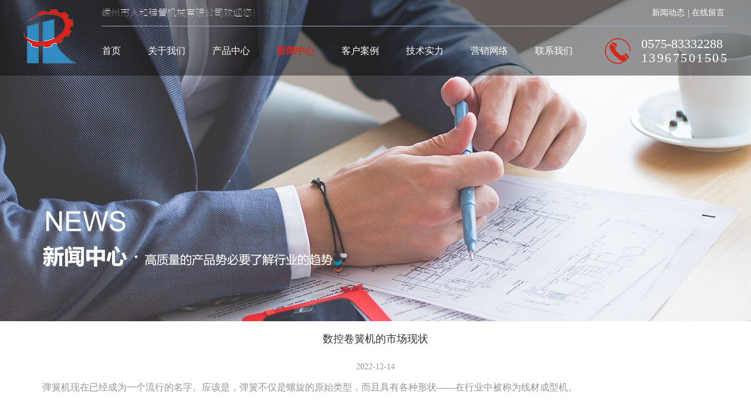

--- FILE ---
content_type: text/html; charset=utf-8
request_url: https://www.zjrhth.com/index.php/News/info/id/434.html
body_size: 4797
content:
<!DOCTYPE html>

<html>

    <head>

        <meta charset="UTF-8">

        

          <title>电脑数控卷簧机厂家_电脑自动弹簧机价格_弹簧机械-嵊州市人和弹簧机械有限公司</title>

          <meta name="keywords" content="电脑卷簧机,电脑数控弹簧机,自动弹簧机,弹簧机械 ,数控卷簧机厂家,数控卷簧机,自动卷簧机厂家,卷簧机厂家,电脑弹簧机价格,卷簧机,电脑数控弹簧机,自动弹簧机, 嵊州弹簧机械厂,弹簧机械厂,电脑弹簧机,弹簧机,精密卷簧机" />

          <meta name="description" content="嵊州市人和弹簧机械有限公司是一家专业生产电脑弹簧机、电脑数控弹簧机、自动弹簧机、弹簧机械、数控卷簧机厂家、数控卷簧机、自动卷簧机厂家、卷簧机厂家、电脑弹簧机价格、卷簧机、弹簧机、精密卷簧机及配套产品设备的浙江省高新技术企业，具有专业高效产品研发及制造实力，产品面向国内及欧美市场。" />

        

        

            <link rel="stylesheet" href="/cn/Tpl/zh-cn/Static/css/basic.css" />

            <link rel="stylesheet" href="/cn/Tpl/zh-cn/Static/css/style.css" />

            <link rel="stylesheet" href="/cn/Tpl/zh-cn/Static/css/animate.css" />

            <script type="text/javascript" src="/cn/Tpl/zh-cn/Static/js/jquery.min.js"></script>

            <script type="text/javascript" src="/cn/Tpl/zh-cn/Static/js/jquery.SuperSlide.2.1.1.js"></script>

            <script type="text/javascript" src="/cn/Tpl/zh-cn/Static/js/common.js"></script>

              <script type="text/javascript" src="/cn/Tpl/zh-cn/Static/js/wow.min.js"></script>

          

            <script>

                if (!(/msie [6|7|8|9]/i.test(navigator.userAgent))){

                new WOW().init();

                };

            </script>

        

    </head>

    <body>

        

        <!-- 头部 -->

        <div id="header">

         <h1 style="display:none;opacity: 0;position: fixed;top: -100px;">嵊州市人和弹簧机械有限公司</h1>

            <div class="header w1200">

                <div class="logo wow fadeInLeft" data-wow-delay="0.4s">

                    <a href="/">

                        <img src="/cn/Tpl/zh-cn/Static/images/logo.png" alt="嵊州市人和弹簧机械有限公司"/>

                       

                    </a>

                </div>

                <div class="header_top wow fadeInDown" data-wow-delay="0.6s">

                    <p>嵊州市人和弹簧机械有限公司欢迎您！</p>

                    <div class="header_link">

                        <a href="/News/index.html">新闻动态</a>|

                        <a href="/Contact/index/tid/19.html">在线留言</a>

                    </div>

                </div>

                <div class="header_bottom wow fadeInUp" data-wow-delay="0.8s">

                    <div class="nav">

                        <ul class="clearfix">

                            <li ><a href="/">首页</a></li>

                            <li ><a href="/About/index.html">关于我们</a></li>

                            <li ><a href="/Product/index.html">产品中心</a></li>

                            <li class="current"><a href="/News/index.html">新闻中心</a></li>

                            <li ><a href="/Cases/index.html">客户案例</a></li>

                            <li ><a href="/Tech/index.html">技术实力</a></li>

                            <li ><a href="/Network/index.html">营销网络</a></li>

                            <li ><a href="/Contact/index.html">联系我们</a></li>

                        </ul>

                    </div>

                    <div class="iphone_top">

                        <p>0575-83332288</p>

                        <p class="iphone_p">13967501505</p>

                    </div>

                </div>

            </div>

        </div>

        <!-- end 头部 -->

        

        

        

            <div class="inside_banner">

                <img src="/Public/Uploads/Atl/5ae040b905b8d.jpg" />           

            </div>

        

        
    <div id="main" class="w1200">
            <div class="newsmain_box">
                <div class="news_title">
                    数控卷簧机的市场现状                </div>
                <div class="mani_content">
                <p style="text-align: center;">
                            2022-12-14</p>
                    <span style="font-size:16px;">&emsp;&emsp;弹簧机现在已经成为一个流行的名字。应该是，弹簧不仅是螺旋的原始类型，而且具有各种形状——在行业中被称为线材成型机。</span><br />
<br />
<span style="font-size:16px;">&emsp;&emsp;数控卷簧机的发展</span><br />
<br />
<span style="font-size:16px;">&emsp;&emsp;弹簧的丰富性和精度也对弹簧机提出了更高的要求。此时，德国的WAFIOS、日本的itaya和MEC已经开发了各种CNC模型，并积累了多年的技术。WAFIOS设备始终站在弹簧机行业的顶端——成熟的技术、稳定的设备、人性化的控制软件和丰富多样的辅助工具。随着日本精密工业的发展，日本的弹簧机设备已经开发出多种精密数控卷簧机，可以实现钢丝直径为0.03mm的弹簧产品，如我们心脏手术中常用的弹簧支架，圆珠笔等精密仪器仪表上的弹簧可以稳定快速地生产。</span><br />
<br />
<span style="font-size:16px;">&emsp;&emsp;数控卷簧机的生产</span><br />
<br />
<span style="font-size:16px;">&emsp;&emsp;在台湾，在数控卷簧机的领导下，出现了一批弹簧机生产企业，如nucoil、herdon、信达等。与德国设备的技术和日本设备的精度相比，台湾领先的东北地区发展了另一条道路：凭借自身的技术优势和对弹簧成形技术的掌握，充分发挥了其传统的EN502型号。采用WAFIOS成型技术，使机器成本降低到日本同类设备的1/3~1/2。当然，准确度也是该行业的领导者。台湾出现了大量的模仿者。</span><br />
<br />
<span style="font-size:16px;">&emsp;&emsp;数控卷簧机的演变</span><br />
<br />
<span style="font-size:16px;">&emsp;&emsp;巧合的是，在中国的长江三角洲和珠江三角洲，随着<a href="http://www.zjrhth.com" target="_blank"><span style="color:#337FE5;"><strong>数控卷簧机</strong></span></a>在中国东北的热销和洛阳机械的技术进步，国内弹簧行业正在蓬勃发展。从20世纪90年代末到本世纪初，数控卷簧机是印钞机。从那时起，数控卷簧机已成为热门产品。与数以百万计的德国设备相比，日本的机器也有四五百万台。</span><br />
<br />
<span style="font-size:16px;">&emsp;&emsp;中国台湾设备制造商以超高性价比迅速占据了整个大陆一半以上的弹簧行业，东北弹簧机拥有数千客户。随着弹簧行业的发展，与通信行业一样，我国珠江三角洲和长江三角洲也出现了一大批弹簧机械制造商。他们的模仿和抄袭速度非常快，这比手机要好。与东北、信达、nucoil、Max等大型厂家相比，他们的设备相对便宜，甚至不到价格的一半，而且设备稳定性差，售后服务跟不上。。。但也有一些企业以技术和客户为导向，逐步为弹簧制造商提供高质量、低成本的设备。</span>                </div>
                <div class="news_page">
                 <p>上一个:<a href="/News/info/id/435.html">数控卷簧机出售价格影响因素</a></p>
                                <p>下一个:<a href="/News/info/id/433.html">数控卷簧机为何都说好用</a></p>
                                </div>
            </div>
        </div>




        

        <!-- 底部版权 -->

        <div id="footer">

            <div class="footer w1200 clearfix">

                <div class="footer_logo wow fadeInDown"  data-wow-delay="0.4s">

                    <a href="/">

                        <img class="logo_bottom" src="/cn/Tpl/zh-cn/Static/images/footer-logo.png" alt="嵊州市人和弹簧机械有限公司"/>

                    </a>

                    <img src="/cn/Tpl/zh-cn/Static/images/ewm.png" alt="嵊州市人和弹簧机械有限公司"/>

                    <p>手机网站</p>

                </div>

                <div class="footer_left wow fadeInDown" data-wow-delay="0.6s">

                    <p>走进人和</p>

                    <a href="/About/index/tid/8.html">公司简介</a><a href="/About/index/tid/9.html">企业文化</a><a href="/About/index/tid/10.html">资质荣誉</a><a href="/About/index/tid/11.html">厂房设备</a>
                    <a href="/Cases/index.html">客户案例</a>

                    <a href="/Tech/index.html">技术实力</a>

                    <a href="/Network/index.html">营销网络</a>

                </div>

                <div class="footer_center wow fadeInDown" data-wow-delay="0.8s">

                    <p>产品展示</p>

                    <a href="/Product/index/tid/20.html">RH2轴压簧机系列</a><a href="/Product/index/tid/21.html">RH3轴压簧机系列</a><a href="/Product/index/tid/22.html">RH5轴压簧机系列</a><a href="/Product/index/tid/23.html">RH6轴压簧机系列</a><a href="/Product/index/tid/24.html">凸轮曲臂系列</a><a href="/Product/index/tid/25.html">凸轮转线机系列</a><a href="/Product/index/tid/26.html">无凸轮转线系列</a><a href="/Product/index/tid/27.html">多轴无凸轮系列</a><a href="/Product/index/tid/28.html">无曲臂系列</a><a href="/Product/index/tid/29.html">SXJ自动送线机系列</a>
                </div>

                <div class="footer_right wow fadeInDown" data-wow-delay="1.0s">

                    <p>新闻动态</p>

                    <a href="/News/index/tid/16.html">公司新闻</a><a href="/News/index/tid/17.html">行业新闻</a>
                </div>

                <div class="footer_contact wow fadeInDown" data-wow-delay="1.2s">

                    <span>联系我们</span>

                    <p>
	<p>
		联系人：钱总 13967501505
	</p>
</p>
<p>
	联系电话：0575- 83332288   83552288
</p>
<p>
	传     真：0575-83359788
</p>
<p>
	电子邮箱：rhthjx168@163.com
</p>
<p>
	联系地址：浙江省嵊州市经济开发区浦南大道188号-2号
</p>
                    <div class="copyright">

                         <a href="http://beian.miit.gov.cn/" target="_blank" style="white-space:normal;"><span style="font-size:14px;color:#CCCCCC;font-family:Arial;">浙ICP备16039151号-1</span></a><span style="white-space:normal;"> </span><span style="font-size:14px;color:#CCCCCC;font-family:Arial;">技术支持：</span><a href="http://www.netdc.com.cn" target="_blank"><span style="font-size:14px;color:#CCCCCC;font-family:Arial;">鼎成网络</span></a><span style="font-size:9px;color:#CCCCCC;font-family:Arial;"> </span><span style="color:#000000;"><span style="color:#CCCCCC;"><span style="color:#CCCCCC;"><span style="color:#CCCCCC;font-size:9px;font-family:Arial;"><span style="color:#CCCCCC;"> </span></span><span style="color:#CCCCCC;"><span style="color:#CCCCCC;font-size:9px;"><span style="color:#CCCCCC;"></span><a target="_blank" href="http://www.beian.gov.cn/portal/registerSystemInfo?recordcode=33068302000643" style="white-space:normal;display:inline-block;text-decoration-line:none;height:20px;line-height:20px;"><img src="http://www.zjrhth.com/upload/image/20180515/beian.png" style="float:left;" title="图案" alt="图案" width="20" height="20" align="" /> 
<p style="margin-top:0px;margin-bottom:0px;margin-left:5px;float:left;height:20px;line-height:20px;color:#939393;">
	<span style="font-size:14px;color:#CCCCCC;font-family:Arial;">浙公网安备 33068302000643号</span> 
</p>
</a><span style="color:#CCCCCC;"></span></span></span><span style="font-size:9px;"> </span><span style="font-size:9px;font-family:" color:#cccccc;"=""></span><br />
<div style="width:300pxpadding:20px 0;">
	<p>
		<span style="font-size:14px;white-space:normal;color:#CCCCCC;font-family:Arial;"><span style="color:#999999;">友情链接： </span><span style="color:#CCCCCC;"><span style="color:#CCCCCC;"><span style="color:#CCCCCC;"><span style="color:#CCCCCC;"><span style="color:#CCCCCC;"><span style="color:#CCCCCC;"><span style="color:#CCCCCC;"><span style="color:#CCCCCC;"><span style="color:#CCCCCC;"> </span></span></span></span></span></span></span></span></span></span><span style="color:#CCCCCC;"> <span style="color:#CCCCCC;"> </span><span style="color:#CCCCCC;"> <span style="color:#CCCCCC;"><a href="https://www.dyc123.com" target="_blank"><span style="color:#999999;">抵押车之家</span></a></span><span style="color:#CCCCCC;"><span style="color:#CCCCCC;"> <span style="color:#999999;"><span style="color:#000000;"><span style="color:#CCCCCC;"><span style="color:#CCCCCC;"><span style="color:#CCCCCC;"><span style="color:#CCCCCC;"><span style="color:#CCCCCC;"><span style="color:#CCCCCC;"><span style="color:#999999;"><span style="color:#999999;"><span style="color:#999999;"> <span style="color:#999999;"> <a href="http://weizhang.changan.biz/shanghai/" target="_blank"><span style="color:#999999;">上海违章查询</span></a><span style="color:#999999;"> <span style="color:#999999;"> <a href="http://www.czgdyq.com" target="_blank"><span style="color:#999999;">光照振荡培养箱</span></a><span style="color:#999999;"> <span style="color:#999999;"><span style="color:#999999;"><span style="color:#999999;"> <span style="color:#999999;"><a href="http://www.yotree-china.com" target="_blank"><span style="color:#999999;">工业除湿机</span></a><span style="color:#999999;"> <a href="http://www.zhsujh.com" target="_blank"><span style="color:#999999;">生物洁净安全柜</span></a><span style="color:#999999;"> <a href="http://www.hkgd17.com" target="_blank"><span style="color:#999999;">防尘试验机</span></a><span style="color:#999999;"> <span style="color:#999999;"> <a href="https://www.aichunjing.cn" target="_blank"><span style="color:#999999;">爱纯净</span></a><span style="color:#999999;"> <span style="color:#999999;"><span style="color:#999999;"><span style="color:#999999;"><a href="http://www.zc-design.net" target="_blank"><span style="color:#999999;">佛山画册设计</span></a> <a href="http://www.guangdongkmkt.com" target="_blank"><span style="color:#999999;">工业冷却塔维修</span></a> <a href="http://www.gdkangmingcooling.com" target="_blank"><span style="color:#999999;">冷却塔减速机</span></a> <a href="http://www.gzhjhjkj.com" target="_blank"><span style="color:#999999;">绿岛风</span></a> <a href="http://zgflw.cn" target="_blank"><span style="color:#999999;">中国分类网</span></a> <a href="http://n30.cn" target="_blank"><span style="color:#999999;">南京网</span></a></span></span></span></span></span></span></span></span></span></span></span></span></span></span></span></span></span></span></span></span></span></span></span></span></span></span></span></span></span></span></span>
	</p>
</div>
</span></span></span>
                    </div>

                </div>

            </div>

        </div>

        <!-- end 底部版权 -->

        

        

    </body>

</html>

--- FILE ---
content_type: text/css
request_url: https://www.zjrhth.com/cn/Tpl/zh-cn/Static/css/basic.css
body_size: 6474
content:
@charset "utf-8";
/* CSS Document */
.w960{
	width:960px;
	margin:0 auto;
}
.w1100{
	width:1100px;
	margin:0 auto;
}
.w1200{
	width:1200px;
	margin:0 auto;
}
.w1300{
	width:1300px;
	margin:0 auto;
}
div,dl,dt,dd,ul,ol,li,h1,h2,h3,h4,h5,h6,
pre,form,fieldset,input,textarea,blockquote,p,body{
	padding:0;
	margin:0;
}
ul,li{
	list-style:none;
}
img{
	border:0 none;
	transition: all 0.5s;
	-webkit-transition: all 0.5s;
	-moz-transition: all 0.5s;
}
a{ 
	text-decoration:none;
	font-family:微软雅黑;
	color:#666;
	transition: all 0.5s;
	-webkit-transition: all 0.5s;
	-moz-transition: all 0.5s;
}
body{
	font-size:14px;
	font-family:微软雅黑;
	color:#666;
	line-height:24px;
	min-width:1200px;
}

/* 浮动 */
.fl{
	float:left;
	display:inline;
}
.fr{
	float:right;
	display:inline;
}

/* 清浮动 */
.clear{
	clear:both;
}
.clearfix:after{
	content:""; 
	display:block; 
	height:0; 
	visibility:hidden; 
	clear:both; 
}
.clearfix{
  zoom:1;
}

#wrap{
 	text-align:left;
}
.bg_none{
	background:none !important;	
}
html,body{

      -webkit-text-size-adjust:none;
}
.tr{ text-align:right;}
.tc{ text-align:center;}
.tl{ text-align:left;}
.tj{ text-align:justify;}
.mt14{margin-top:14px}

/* 分页 */
.pager{
	margin-top:120px;
	margin-bottom:166px;
	text-align:center;
}
.pager span{
	display:inline-block;
}
.pager a,.pager span{
	font-size:12px;
	font-family:宋体;
	padding:0 5px;
	display:inline-block;
	line-height:20px;
	height:20px;
	color:#1a1a1a;
	background:#f0f0f0;
	border:1px solid #d8d8d8;
  margin: 0 3px;
}
.pager span.current{
	background:#333333;
	color:#ffffff;
}
/*.pager span.on a{
	background:#333333;
	color:#ffffff;
}
*/
/* 新闻样式 */
.news li{
	height:30px;
	line-height:30px;
	border-bottom:1px dashed #ddd;
	overflow:hidden;
	font-size:14px;
	padding:0 28px 0px 15px;
}
/*.news li a:hover{
	color:#e52930;
}*/
.newstitle{
	text-align:center;
	line-height:50px;
	height:50px;
	overflow:hidden;	
}
.nypro_title{
	text-align:center;
	line-height:50px;
	height:50px;
	overflow:hidden;
}

.news_message{
	text-align:center;
	line-height:30px;	
}
.right_box{
	min-height:400px;
}
.padding{
	padding:8px;
}
.padding15{
	padding:15px;
}
.ma120{
	margin-top:120px;
}
.padding-left0{
	padding-left:0px;
}

/* 浏览器搜索框默认样式 */
/*input,button,select,textarea{
	outline:none;
	-webkit-appearance:none;
}*/
textarea{
	resize:none;
}
table{
 	border-collapse:collapse;
  border-spacing:0;
}

/*内页*/
.news_page{
  margin-top:20px;
 	line-height:40px;
  border-top:1px solid #ddd;
  padding-top:5px;
}
.news_page p a{
	color:#949494;
}
.news_title{
	height:60px;
	line-height:60px;
	font-size:18px;
	color:#333;
	text-align:center;
	font-family:"微软雅黑";
}
.main_box{
	min-height:450px;
	overflow:hidden;
	color:#949494;
	/*width: 893px;*/
	margin-top: 50px;
}
.newsmain_box{
	min-height:450px;
	overflow:hidden;
	color:#949494;
}
.news_box{
	min-height:450px;
	overflow:hidden;
	color:#949494;
}
.mani_content{
	font-family:"宋体";
	line-height:35px;
	min-height:200px;
}
#main{
	overflow:hidden;
	margin-bottom:25px;
}

@keyframes icon-bounce {
  0%, 100% {
    -moz-transform: rotate(0deg);
    -ms-transform: rotate(0deg);
    -webkit-transform: rotate(0deg);
    transform: rotate(0deg);
  }

  25% {
    -moz-transform: rotate(25deg);
    -ms-transform: rotate(25deg);
    -webkit-transform: rotate(25deg);
    transform: rotate(25deg);
  }

  50% {
    -moz-transform: rotate(-25deg);
    -ms-transform: rotate(-25deg);
    -webkit-transform: rotate(-25deg);
    transform: rotate(-25deg);
  }

  75% {
    -moz-transform: rotate(25deg);
    -ms-transform: rotate(25deg);
    -webkit-transform: rotate(25deg);
    transform: rotate(25deg);
  }

  85% {
    -moz-transform: rotate(-25deg);
    -ms-transform: rotate(-25deg);
    -webkit-transform: rotate(-25deg);
    transform: rotate(-25deg);
  }
}
@-webkit-keyframes icon-bounce {
  0%, 100% {
    -moz-transform: rotate(0deg);
    -ms-transform: rotate(0deg);
    -webkit-transform: rotate(0deg);
    transform: rotate(0deg);
  }

  25% {
    -moz-transform: rotate(15deg);
    -ms-transform: rotate(15deg);
    -webkit-transform: rotate(15deg);
    transform: rotate(15deg);
  }

  50% {
    -moz-transform: rotate(-15deg);
    -ms-transform: rotate(-15deg);
    -webkit-transform: rotate(-15deg);
    transform: rotate(-15deg);
  }

  75% {
    -moz-transform: rotate(5deg);
    -ms-transform: rotate(5deg);
    -webkit-transform: rotate(5deg);
    transform: rotate(5deg);
  }

  85% {
    -moz-transform: rotate(-5deg);
    -ms-transform: rotate(-5deg);
    -webkit-transform: rotate(-5deg);
    transform: rotate(-5deg);
  }
}
@-moz-keyframes icon-bounce {
  0%, 100% {
    -moz-transform: rotate(0deg);
    -ms-transform: rotate(0deg);
    -webkit-transform: rotate(0deg);
    transform: rotate(0deg);
  }

  25% {
    -moz-transform: rotate(15deg);
    -ms-transform: rotate(15deg);
    -webkit-transform: rotate(15deg);
    transform: rotate(15deg);
  }

  50% {
    -moz-transform: rotate(-15deg);
    -ms-transform: rotate(-15deg);
    -webkit-transform: rotate(-15deg);
    transform: rotate(-15deg);
  }

  75% {
    -moz-transform: rotate(5deg);
    -ms-transform: rotate(5deg);
    -webkit-transform: rotate(5deg);
    transform: rotate(5deg);
  }

  85% {
    -moz-transform: rotate(-5deg);
    -ms-transform: rotate(-5deg);
    -webkit-transform: rotate(-5deg);
    transform: rotate(-5deg);
  }
}
@-o-keyframes icon-bounce {
  0%, 100% {
    -moz-transform: rotate(0deg);
    -ms-transform: rotate(0deg);
    -webkit-transform: rotate(0deg);
    transform: rotate(0deg);
  }

  25% {
    -moz-transform: rotate(15deg);
    -ms-transform: rotate(15deg);
    -webkit-transform: rotate(15deg);
    transform: rotate(15deg);
  }

  50% {
    -moz-transform: rotate(-15deg);
    -ms-transform: rotate(-15deg);
    -webkit-transform: rotate(-15deg);
    transform: rotate(-15deg);
  }

  75% {
    -moz-transform: rotate(5deg);
    -ms-transform: rotate(5deg);
    -webkit-transform: rotate(5deg);
    transform: rotate(5deg);
  }

  85% {
    -moz-transform: rotate(-5deg);
    -ms-transform: rotate(-5deg);
    -webkit-transform: rotate(-5deg);
    transform: rotate(-5deg);
  }
}



--- FILE ---
content_type: text/css
request_url: https://www.zjrhth.com/cn/Tpl/zh-cn/Static/css/style.css
body_size: 16016
content:
/* ==== 头部 ======= */
#header{
	background: rgba(0,0,0,0.41);
	height: 129px;
	width: 100%;
	min-width: 1200px;
	position: absolute;
	z-index: 1;
}
.header{
	height: 129px;
	position: relative;
}
.logo{
	width: 134px;
	position: absolute;
	left: 0;
	top: 16px;
}
.header_top{
	position: absolute;
	right: 0;
	width: 1067px;
	height: 44px;
	line-height: 44px;
	border-bottom: 1px solid #a1b0c9;
}
@font-face {
	font-family:FZLTCXHJW;
	src: url(../font/FZLTCXHJW_DTXB.TTF);
}
.header .header_top>p{
	font-size: 16px;
	color: #ffffff;
	position: absolute;
	left: 0;
	font-family: FZLTCXHJW;
}
.header_link{
	position: absolute;
	right: 0px;
	top: 0;
	color: #FFFFFF;
}
.header_link>a{
	color: #FFFFFF;
	padding-right: 5px;
}
.header_link>a:hover{
	color: #da251c;
}
.header_bottom{
	position: absolute;
	left: 134px;
	top: 45px;
	height: 84px;
	width: 1067px;
}
.nav ul li{
	float: left;
}
.nav ul li a{
	display: block;
	padding: 0px 23px;
	color: #FFFFFF;
	line-height: 84px;
	font-size: 16px;
}
.nav ul li a:hover{
	color: #da251c;
	font-weight: bold;
}
.nav ul li.current a{
	color: #da251c;
	font-weight: bold;
}
.nav ul li:first-child a{
	padding-left: 0px;
}
.iphone_top{
	position: absolute;
	right: 0;
	top: 0;
	height: 66px;
	padding-top: 18px;
	background: url(../images/iphone_top.png) no-repeat left;
	padding-left: 62px;
}
.iphone_top>p{
	font-size: 22px;
	color: #FFFFFF;
}
.iphone_p{
	letter-spacing: 2.5px;
}
/* ====== end 头部 ======= */


/* ===== banner ====== */
#banner{
	height:846px;
	overflow:hidden;
	position:relative;
	width:100%;
}
#banner .bd_banner{
	width:1920px;
	position:absolute; 
	height:846px; 
	left:50%; 
	margin-left:-960px;
}
#banner .bd_banner img{
	width:1920px;
	height:846px; 
	display:block;
}
/* ====== end banner ====== */

/*===== 搜索 ====*/
.sou{
	height: 81px;
	line-height: 75px;
	position: relative;
}
.sou>strong{
	font-weight: bold;
	color: #000000;
}
.sou>span{
	color: #4b4b4b;
}
.sou .search{
	position: absolute;
	right: 0px;
	top: 21px;
	width: 320px;
	height: 32px;
	background: url(../images/search.png) no-repeat;
}
.sou .searchd{
	border:none;
	background:none;
	height:22px;
	padding:5px 0px 5px 15px;
	color:#c4c4c4;
	width:238px;
	outline:none;
}
.sou .tijiao{
	border:none;
	background:none;
	width:67px;
	height:32px;
	cursor:pointer;
}
/*=== end 搜索 ==*/

/*===== 首页优势 ====*/
#superiority{
	background: url(../images/superiority.png) no-repeat center;
	width: 100%;
	height: 474px;
}
.superiority{
	height: 474px;
}
.index_title{
	text-align: center;
	height: 92px;
	padding:62px 0px 60px;
}
.index_title>h3{
	font-size: 38px;
	line-height: 38px;
	color: #000000;
	font-weight: normal;
	background: url(../images/h3-bg.png) no-repeat bottom;
	padding-bottom: 27px;
}
.index_title>p{
	font-size: 15px;
	color: #564b4b;
	margin-top: 10px;
}
.superiority_list ul{
	overflow: hidden;
}
.superiority_list ul li{
	float: left;
	width: 120px;
	margin-right: 95px;
	text-align: center;
}
.superiority_list ul li:last-child{
	margin-right:0px;
}
.superiority_list ul li img{
	display: block;
	margin: 0 auto 38px;
	transition: all 1s;
	-webkit-transition: all 1s;
	-moz-transition: all 1s;
}
.superiority_list ul li:hover img{
	transform:rotate(360deg);
	-webkit-transform: rotate(360deg);
	-moz-transform: rotate(360deg);
}
.superiority_list ul li p{
	color: #656565;
}
.superiority_link{
	width: 217px;
	height: 50px;
	line-height: 50px;
	margin:47px auto 0px;
	background: url(../images/superiority_link.png) no-repeat;
	text-align: center;
}
.superiority_link>a{
	display: block;
	font-size: 16px;
	color: #FFFFFF;
}
/*===== end 首页优势 ====*/

/*===== 产品展示 ===*/
.pro_wrap{
	position: relative;
	height: 890px;
	overflow: hidden;
}
.pro_title{
	height: 146px;
	text-align: center;
	padding-top: 84px;
}
@font-face{
	font-family:FZLTCXHJW_DTXB;
	src: url(../font/FZLTCXHJW_DTXB.ttf);
}
.pro_title>p{
	color: #c9c9c9;
	font-size: 36px;
	font-family: FZLTCXHJW_DTXB;
}
.pro_title>h3{
	font-weight: normal;
	color: #373737;
	font-size: 38px;
	line-height: 38px;
	margin-top: 20px;
}
.pro_show ul li{
	float: left;
	width: 384px;
	height: 516px;
	border: 1px solid #e3e2e2;
	margin-right: 20px;
}
.pro_show ul li a{
	display: block;
}
.index_img{
	overflow: hidden;
}
.pro_show ul li a img{
	display: block;
	margin: 0 auto;
	transition: all 0.5s;
	-webkit-transition: all 0.5s;
	-moz-transition: all 0.5s;
}
.pro_show ul li a:hover img{
	transform: scale(0.9);
}
.pro_more{
	margin-top: 33px;
	height: 93px;
	border-top: 1px solid #e3e2e2;
	padding-left: 25px;
	background: url(../images/pro_morebg.png) no-repeat 344px 42px;
}
.pro_more>p{
	font-size: 20px;
	height: 20px;
	line-height: 20px;
	overflow: hidden;
	color: #0152ad;
	margin-top: 20px;
	margin-bottom: 10px;
}
.pro_show ul li a:hover .pro_more{
	background: url(../images/pro_morebg2.png) no-repeat 344px 42px;
}
.pro_show ul li a:hover .pro_more>p{
	color: #d7261c;
}
.pro_more>span{
	font-family: arial;
	font-size: 16px;
	color: #717171;
}
.pro_wrap .pro_banner{
	height:14px;
	overflow:hidden; 
	position:absolute; 
	left:50%; 
	bottom:68px;  
	text-align:center; 
	margin-left:-600px; 
	width:1200px;
}
.pro_wrap .pro_banner ul li{
	display:inline-block;
	width:12px; 
	height:12px;
	text-align:center; 
	cursor:pointer; 
	text-indent:-9999px;
	margin:0px 8px;
	border-radius:6px; 
	background:#e4e4e4; 
}
.pro_wrap .pro_banner ul li.on{
	background:#e03428; 
	width:12px; 
	height:12px;
}
/*==== end 产品展示 ====*/

/*=== 人和优势 ==*/
#dominant_title{
	background: url(../images/dominant_title.png) no-repeat center;
	width: 100%;
	height: 122px;
}
.dominant_title{
	height: 122px;
	position: relative;
}
.dominant_left{
	width: 293px;
	height: 122px;
	position: absolute;
	left: 315px;
	top: 0px;
}
@font-face{
	font-family:HYk2gj;
	src: url(../font/2-LXJ.ttf);
}
.dominant_left>p{
	font-family:HYk2gj;
	font-size: 48px;
	line-height: 48px;
	color: #FFFFFF;
	padding-left: 48px;
	padding-bottom: 10px;
	padding-top: 25px;
}
.dominant_left>span{
	font-size: 20px;
	font-family: arial;
	color: #FFFFFF;
}
.dominant_left>span>i{
	font-style: normal;
	color: #5c5c5c;
	margin-left: 5px;
}
.dominant_right{
	width: 255px;
	height: 94px;
	position: absolute;
	right: 208px;
	top: 0px;
	color: #FFFFFF;
	padding-top: 28px;
}
.dominant_right>h3{
	font-weight: normal;
	font-size: 33px;
	line-height: 33px;
	margin-bottom: 17px;
}
.dominant_right>h4{
	font-weight: normal;
	font-size: 20px;
	line-height: 20px;
}
#dominant{
	background: url(../images/dominant-bg.jpg) no-repeat center;
	width: 100%;
	height: 1494px;
}
.dominant{
	height: 1494px;
	position: relative;
}
.dominant_img1,.dominant_img2,.dominant_img3{
	overflow: hidden;
}
.dominant_img1:hover img,.dominant_img2:hover img,.dominant_img3:hover img{
	transform: scale(0.9);
}
.dominant_img1{
	position: absolute;
	top: 90px;
	left: 13px;
}
.dominant_text1{
	position: absolute;
	right: 0px;
	top: 158px;
	width: 520px;
	height: 150px;
}
.dominant_text1>h2,.dominant_text2>h2,.dominant_text3>h2,.dominant_text4>h2{
	font-weight: bold;
	font-size: 28px;
	line-height: 28px;
	color: #161616;
	margin-bottom: 30px;
}
.dominant_text1>p,.dominant_text2>p,.dominant_text3>p,.dominant_text4>p{
	font-size: 16px;
	color: #656565;
}
.dominant_text1>p>span,.dominant_text4>p>span{
	font-weight: bold;
	color: #da251c;
}
.dominant_img2{
	position: absolute;
	right: 10px;
	top: 394px;
}
.dominant_text2{
	position: absolute;
	left: 202px;
	top: 571px;
	width: 433px;
}
.dominant_text3{
	position: absolute;
	left: 202px;
	top: 773px;
	width: 450px;
}
.dominant_img3{
	position: absolute;
	bottom: 134px;
	left: 14px;
}
.dominant_text4{
	position: absolute;
	right: 0px;
	bottom: 230px;
	width: 439px;
}
/*==== end 人和优势 ===*/

/*=== 荣誉资质 ==*/
#honors{
	overflow: hidden;
}
.honors{
	height: 654px;
}
.honors_title{
	height: 38px;
	padding: 80px 0px 47px;
	background: url(../images/honors_title.png) no-repeat left 115px;
}
.honors_title>p{
	font-size: 24px;
	color: #da251c;
	float: left;
}
.honors_title>p>span{
	font-family: arial;
	color: #838383;
	margin-left: 5px;
	font-size: 26px;
}
.honors_link{
	float: right;
	display: block;
	height: 38px;
	line-height: 38px;
	color: #da251c;
}
.honors_show{
	position: relative;
}
.honors_show ul li{
	float: left;
	margin-right: 30px;
	
}
.honors_show ul li:last-child{
	margin-right: 0px;
}
.honors_show ul li a{
	display: block;
	overflow: hidden;
}
.honors_show ul li a img{
	display: block;
	width: 278px;
	height: 395px;
	transition: all 1s;
	-webkit-transition: all 1s;
	-moz-transition: all 1s;
}
.honors_show ul li a:hover img{
	transform: scale(1.1);
}
.honors .prev,.honors .next{
	width: 26px;
	height: 46px;
	background: url(../images/prev.png) no-repeat;
	position: absolute;
	left: -75px;
	top:161px;
}
.honors .next{
	position: absolute;
	right: -85px;
	left: inherit;
	background: url(../images/next.png) no-repeat;
}
/*==== end 荣誉资质===*/

/*==== 关于我们 ===*/
#index_about{
	background: url(../images/index-about-bg.png) no-repeat center;
	height: 623px;
	width: 100%;
}
.index_about{
	height: 623px;
}
.about_title{
	height: 83px;
	text-align: center;
	padding: 55px 0px 38px;
}
.about_title>p{
	font-family: arial;
	font-size: 52px;
	line-height: 52px;
	color: #565657;
}
.about_title>h3{
	font-weight: bold;
	color: #da251c;
}
.about_content{
	padding: 0px 35px 0px 25px;
}
.about_text{
	height: 82px;
	overflow: hidden;
	margin-top: 30px;
}
.about_text>p{
	font-size: 16px;
	line-height: 30px;
	height: 30px;
	color: #4b4b4b;
}
.about_link{
	text-align: center;
	margin: 36px auto 0px;
	width: 126px;
	height: 40px;
	line-height: 40px;
	color: #000000;
	display: block;
	background: url(../images/about_link.png) no-repeat;
}
/*=== end 关于我们 ===*/

/*=== 新闻资讯 ==*/
.news_heading{
	height: 92px;
	padding: 84px 0px 75px;
}
.news_content{
	height: 512px;
}
.news_content ul li{
	float: left;
	margin-right: 43px;
	margin-bottom: 36px;
	border: 1px solid #dcdcdc;
	width: 576px;
	height: 190px;
}
.news_content ul li:nth-child(2n+2){
	margin-right: 0px;
}
.news_content ul li a{
	display: block;
}
.news_content ul li a .date{
	width: 128px;
	height: 166px;
	float: left;
	text-align: center;
	padding-top: 24px;
}
.news_content ul li a .date h3{
	font-size: 22px;
	line-height: 22px;
	font-weight: bold;
	color: #525565;
	margin-bottom: 2px;
}
.news_content ul li a .date p{
	color: #525565;
	font-size: 18px;
}
.news_content ul li a .date img{
	margin-top: 20px;
}
.news_right{
	width: 418px;
	height: 190px;
	float: left;
	padding-right: 30px;
	overflow: hidden;
}
.news_right>h4{
	font-weight: bold;
	font-size: 18px;
	height: 30px;
	line-height: 30px;
	color: #181818;
	margin: 20px 0px 29px;
	overflow: hidden;
}
.news_right .news_ms{
	height: 72px;
	overflow: hidden;
}
.news_right .news_ms>p{
	color: #181818;
	height: 24px;
}
.news_content ul li:hover a .date h3,.news_content ul li:hover a .date p,.news_content ul li:hover a .news_right h4{
	color: #da251c;
}
/*==== end 新闻资讯 ==*/

/*==== 底部版权 ===*/
#footer{
	background: #1a191e;
	height: 424px;
	width: 100%;
}
.footer{
	height: 324px;
}
.footer_logo{
	width: 189px;
	height: 324px;
	background: #FFFFFF;
	float: left;
	text-align: center;
}
.logo_bottom{
	margin-top: 15px;
	margin-bottom: 9px;
}
.footer_left{
	float: left;
	width: 223px;
	height: 287px;
	padding-top: 37px;
	text-align: center;
	background: url(../images/footer-border.png) no-repeat right;
}
.footer_left>p,.footer_center>p,.footer_right>p{
	font-size: 16px;
	color: #FFFFFF;
	margin-bottom: 26px;
}
.footer_left>a,.footer_center>a,.footer_right>a{
	display: block;
	font-size: 12px;
	color: #bbbbbb;
	line-height: 22px;
}
.footer_center{
	width: 217px;
	height: 287px;
	padding-top: 37px;
	float: left;
	text-align: center;
	background: url(../images/footer-border.png) no-repeat right;
}
.footer_right{
	width: 185px;
	float: left;
	height: 287px;
	padding-top: 37px;
	float: left;
	text-align: center;
	background: url(../images/footer-border.png) no-repeat right;
}
.footer_left>a:hover,.footer_center>a:hover,.footer_right>a:hover{
	color: #da251c;
}
.footer_contact{
	width: 344px;
	height: 287px;
	padding-top: 37px;
	padding-left: 39px;
	float: right;
}
.footer_contact>span{
	font-size: 16px;
	color: #FFFFFF;
	display: block;
	margin-bottom: 22px;
}
.footer_contact>p{
	font-size: 12px;
	line-height: 32px;
	color: #bbbbbb;
}
.copyright{
	color: #7b7b7c;
	margin-top: 20px;
}
/*=== end 底部版权 ===*/

/*==== 产品展示 ====*/
.inside_banner {
    height: 548px;
    position: relative;
    width: 100%;
    overflow: hidden;
}
.inside_banner>img {
    width: 1920px;
    height: 548px;
    position: absolute;
    left: 50%;
    top: 0px;
    margin-left: -960px;
}
#nyindex_nav{
	height: 54px;
	width: 100%;
	border-bottom: 1px solid #eaeaea;
}
.nyindex_nav{
	width: 1173px;
	height: 54px;
	line-height: 54px;
	background: url(../images/pro_nav-bg.png) no-repeat left;
	padding-left: 27px;
}
.nyindex_nav>a{
	display: inline-block;
	color: #3a3a3a;
	padding: 0px 5px;
}
.nyindex_sort{
	height: 160px;
	text-align: center;
	padding-top: 25px;
}
.nyindex_sort>a{
	display: inline-block;
	width: 172px;
	height: 38px;
	line-height: 38px;
	margin-right: 45px;
	margin-bottom: 25px;
	text-align: center;
	font-size: 16px;
	color: #000000;
	background: url(../images/nyproducts_list.png) no-repeat;
}
.nyindex_sort>a.link_on{
	background: url(../images/nyproducts_list-on.png) no-repeat;
	color: #FFFFFF;
}
.nyindex_sort>a:hover{
	background: url(../images/nyproducts_list-on.png) no-repeat;
	color: #FFFFFF;
}
.nyproducts ul li{
	margin-bottom: 33px;
}
.nyproducts ul li:nth-child(3n+3){
	margin-right: 0px;
}
/*==== end 产品展示 ====*/

/*==== 关于我们 =====*/
.nyabout_title{
	text-align: center;
}
.nyabout_title>h3{
	font-size: 36px;
	line-height: 36px;
	color: #000027;
	font-weight: normal;
	margin-bottom: 10px;
}
.nyabout_title>p{
	font-size: 16px;
	line-height: 30px;
	color: #d7261c;
}
/*==== end 关于我们 ====*/
.nyabout{
	margin-top: 62px;
	margin-bottom: 166px;
}
.nyabout_text{
	height: auto;
	padding: 0px 28px 0px 20px;
}
.nyabout_text>p{
	line-height: 36px;
	height:auto;
}
.nynews_content{
	height: auto;
}
.news_margin{
	margin-top: 73px;
	margin-bottom: 84px;
}



.message{
	margin-top:35px;
	margin-bottom:95px;
}
.message_title{
	position:relative;
	margin-bottom:30px;
}
.message_title>h3{
	font-size:36px;
	line-height:36px;
	color:#000000;
	position:relative;
	z-index:1;
	font-weight:normal;
}
.message_title>span{
	font-size:40px;
	line-height:40px;
	font-family:Arial, Helvetica, sans-serif;
	color:#dadada;
	display:block;
	position:absolute;
	top:-15px;
	left:78px;
}
form{
	overflow:hidden
}
.form-feed{
	
}
.form-feed>input[type=text]{
	border:1px solid #cecece;
	width:363px;
	height:14px;
	padding:16px 0px 14px 14px;
	margin-right:27px;
	margin-bottom:32px;

}
.form-feed>textarea{
	border:1px solid #cecece;
	width:83%;
	height:109px;
	padding:10px 0px 0px 14px;
}
.form-feed>input[type=submit]{
	display:block;
	width:280px;
	height:45px;
	background:#e71f19;
	color:#ffffff;
	border:none;
	margin:24px auto 0px;
	cursor:pointer;
}

.hot_keywords a{
	margin: 0 3px;
}